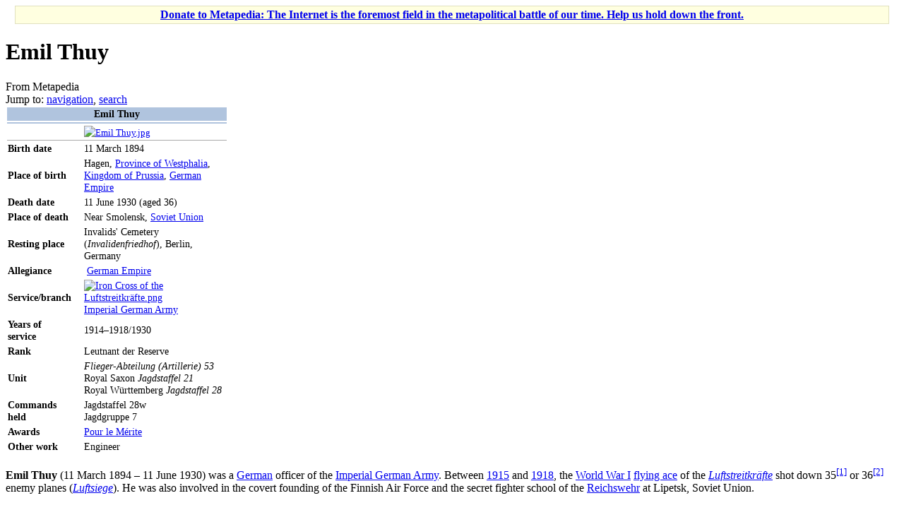

--- FILE ---
content_type: text/html; charset=UTF-8
request_url: https://en.metapedia.org/wiki/Emil_Thuy
body_size: 11065
content:
<!DOCTYPE html>
<html class="client-nojs" lang="en" dir="ltr">
<head>
<meta charset="UTF-8"/>
<title>Emil Thuy - Metapedia</title>
<script>document.documentElement.className = document.documentElement.className.replace( /(^|\s)client-nojs(\s|$)/, "$1client-js$2" );</script>
<script>(window.RLQ=window.RLQ||[]).push(function(){mw.config.set({"wgCanonicalNamespace":"","wgCanonicalSpecialPageName":false,"wgNamespaceNumber":0,"wgPageName":"Emil_Thuy","wgTitle":"Emil Thuy","wgCurRevisionId":534253,"wgRevisionId":534253,"wgArticleId":121389,"wgIsArticle":true,"wgIsRedirect":false,"wgAction":"view","wgUserName":null,"wgUserGroups":["*"],"wgCategories":["1894 births","1930 deaths","Germans","People from the Province of Westphalia","Aviators","German military officers","German nationalists","German military personnel of World War I","German World War I flying aces","Finland","Reichswehr personnel","Recipients of the Iron Cross","Recipients of the Military Merit Order (Württemberg)","Recipients of the House Order of Hohenzollern","Recipients of the Pour le Mérite (military class)"],"wgBreakFrames":false,"wgPageContentLanguage":"en","wgPageContentModel":"wikitext","wgSeparatorTransformTable":["",""],"wgDigitTransformTable":["",""],"wgDefaultDateFormat":"dmy","wgMonthNames":["","January","February","March","April","May","June","July","August","September","October","November","December"],"wgMonthNamesShort":["","Jan","Feb","Mar","Apr","May","Jun","Jul","Aug","Sep","Oct","Nov","Dec"],"wgRelevantPageName":"Emil_Thuy","wgRelevantArticleId":121389,"wgRequestId":"9d31fa85a48aa2c746a680e4","wgIsProbablyEditable":false,"wgRelevantPageIsProbablyEditable":false,"wgRestrictionEdit":[],"wgRestrictionMove":[],"wgPreferredVariant":"en","wgMFExpandAllSectionsUserOption":true,"wgMFEnableFontChanger":true,"wgMFDisplayWikibaseDescriptions":{"search":false,"nearby":false,"watchlist":false,"tagline":false}});mw.loader.state({"site.styles":"ready","noscript":"ready","user.styles":"ready","user":"ready","user.options":"ready","user.tokens":"loading","ext.cite.styles":"ready","mediawiki.page.gallery.styles":"ready","mediawiki.legacy.shared":"ready","mediawiki.legacy.commonPrint":"ready","mediawiki.sectionAnchor":"ready","mediawiki.skinning.interface":"ready","skins.vector.styles":"ready"});mw.loader.implement("user.tokens@16wzs2e",function($,jQuery,require,module){/*@nomin*/mw.user.tokens.set({"editToken":"+\\","patrolToken":"+\\","watchToken":"+\\","csrfToken":"+\\"});
});mw.loader.load(["ext.cite.a11y","site","mediawiki.page.startup","mediawiki.user","mediawiki.hidpi","mediawiki.page.ready","mediawiki.toc","mediawiki.searchSuggest","skins.vector.js"]);});</script>
<link rel="stylesheet" href="/m/load.php?debug=false&amp;lang=en&amp;modules=ext.cite.styles%7Cmediawiki.legacy.commonPrint%2Cshared%7Cmediawiki.page.gallery.styles%7Cmediawiki.sectionAnchor%7Cmediawiki.skinning.interface%7Cskins.vector.styles&amp;only=styles&amp;skin=vector"/>
<script async="" src="/m/load.php?debug=false&amp;lang=en&amp;modules=startup&amp;only=scripts&amp;skin=vector"></script>
<meta name="ResourceLoaderDynamicStyles" content=""/>
<link rel="stylesheet" href="/m/load.php?debug=false&amp;lang=en&amp;modules=site.styles&amp;only=styles&amp;skin=vector"/>
<meta name="generator" content="MediaWiki 1.31.1"/>
<link rel="shortcut icon" href="/favicon.ico"/>
<link rel="search" type="application/opensearchdescription+xml" href="/m/opensearch_desc.php" title="Metapedia (en)"/>
<link rel="EditURI" type="application/rsd+xml" href="http://en.metapedia.org/m/api.php?action=rsd"/>
<link rel="alternate" type="application/atom+xml" title="Metapedia Atom feed" href="/m/index.php?title=Special:RecentChanges&amp;feed=atom"/>
<!--[if lt IE 9]><script src="/m/load.php?debug=false&amp;lang=en&amp;modules=html5shiv&amp;only=scripts&amp;skin=vector&amp;sync=1"></script><![endif]-->
</head>
<body class="mediawiki ltr sitedir-ltr mw-hide-empty-elt ns-0 ns-subject page-Emil_Thuy rootpage-Emil_Thuy skin-vector action-view">		<div id="mw-page-base" class="noprint"></div>
		<div id="mw-head-base" class="noprint"></div>
		<div id="content" class="mw-body" role="main">
			<a id="top"></a>
			<div id="siteNotice" class="mw-body-content"><div id="localNotice" lang="en" dir="ltr"><div class="mw-parser-output"><table id="fundraising" class="plainlinks" style="margin-top:5px; text-align: center; background-color: #ffffe0; border: solid 1px #e0e0c0" width="98%" align="center">
<tr>
<td><b><a href="/wiki/Metapedia:Fundraiser" title="Metapedia:Fundraiser">Donate to Metapedia: The Internet is the foremost field in the metapolitical battle of our time. Help us hold down the front.</a></b>
</td></tr></table>
</div></div></div><div class="mw-indicators mw-body-content">
</div>
<h1 id="firstHeading" class="firstHeading" lang="en">Emil Thuy</h1>			<div id="bodyContent" class="mw-body-content">
				<div id="siteSub" class="noprint">From Metapedia</div>				<div id="contentSub"></div>
								<div id="jump-to-nav" class="mw-jump">
					Jump to:					<a href="#mw-head">navigation</a>, 					<a href="#p-search">search</a>
				</div>
				<div id="mw-content-text" lang="en" dir="ltr" class="mw-content-ltr"><div class="mw-parser-output"><table class="infobox vcard" style="width: 315px; border-spacing: 2px; text-align: left; font-size: 90%;">

<tbody><tr>
<th class="fn" colspan="2" style="background-color: #B0C4DE; text-align: center; vertical-align: middle;">Emil Thuy
</th></tr>
<tr>
<td colspan="2" style="background-color: #B0C4DE; text-align: center; vertical-align: middle;">
</td></tr>
<tr>
<td colspan="2" style="text-align: center; font-size: 90%; border-bottom: 1px solid #aaa; line-height: 1.5em;"><a href="/wiki/File:Emil_Thuy.jpg" class="image"><img alt="Emil Thuy.jpg" src="/m/images/9/94/Emil_Thuy.jpg" width="330" height="538" /></a><br />
</td></tr>




<tr>
<th style="padding-right: 1em;">Birth date
</th>
<td><span class="mw-formatted-date" title="1894-03-11">11 March 1894</span><span style="display:none">&#160;(<span class="dtstart bday">1894-03-11</span>)</span>
</td></tr>
<tr>
<th style="padding-right: 1em;">Place&#160;of birth
</th>
<td>Hagen, <a href="/wiki/Province_of_Westphalia" class="mw-redirect" title="Province of Westphalia">Province of Westphalia</a>, <a href="/wiki/Kingdom_of_Prussia" title="Kingdom of Prussia">Kingdom of Prussia</a>, <a href="/wiki/German_Empire" title="German Empire">German Empire</a>
</td></tr>
<tr>
<th style="padding-right: 1em;">Death date
</th>
<td><span class="mw-formatted-date" title="1930-06-11">11 June 1930</span><span style="display:none">&#160;(<span class="dtend">1930-06-12</span>)</span> (aged&#160;36)
</td></tr>
<tr>
<th style="padding-right: 1em;">Place&#160;of death
</th>
<td>Near Smolensk, <a href="/wiki/Soviet_Union" title="Soviet Union">Soviet Union</a>
</td></tr>
<tr>
<th style="padding-right: 1em;">Resting&#160;place
</th>
<td><span class="label">Invalids' Cemetery (<i>Invalidenfriedhof</i>), Berlin, Germany</span>
</td></tr>
<tr>
<th style="padding-right: 1em;">Allegiance
</th>
<td><span class="flagicon"><img alt="" src="/m/images/thumb/e/ec/Flag_of_the_German_Empire.svg/22px-Flag_of_the_German_Empire.svg.png" width="22" height="15" class="thumbborder" />&#160;</span><a href="/wiki/German_Empire" title="German Empire">German Empire</a>
</td></tr>
<tr>
<th style="padding-right: 1em;">Service/branch
</th>
<td><a href="/wiki/File:Iron_Cross_of_the_Luftstreitkr%C3%A4fte.png" class="image"><img alt="Iron Cross of the Luftstreitkräfte.png" src="/m/images/9/9f/Iron_Cross_of_the_Luftstreitkr%C3%A4fte.png" width="23" height="23" /></a> <a href="/wiki/Imperial_German_Army" class="mw-redirect" title="Imperial German Army">Imperial German Army</a>
</td></tr>
<tr>
<th style="padding-right: 1em;">Years&#160;of service
</th>
<td>1914–1918/1930
</td></tr>
<tr>
<th style="padding-right: 1em;">Rank
</th>
<td>Leutnant der Reserve
</td></tr>


<tr>
<th style="padding-right: 1em;">Unit
</th>
<td><i>Flieger-Abteilung (Artillerie) 53</i><br /> Royal Saxon <i>Jagdstaffel 21</i><br /> Royal Württemberg <i>Jagdstaffel 28</i>
</td></tr>
<tr>
<th style="padding-right: 1em;">Commands held
</th>
<td>Jagdstaffel 28w<br />Jagdgruppe 7
</td></tr>


<tr>
<th style="padding-right: 1em;">Awards
</th>
<td><a href="/wiki/Pour_le_M%C3%A9rite" title="Pour le Mérite">Pour le Mérite</a>
</td></tr>


<tr>
<th style="padding-right: 1em;">Other&#160;work
</th>
<td>Engineer
</td></tr></tbody></table>
<p><b>Emil Thuy</b> (11 March 1894 – 11 June 1930) was a <a href="/wiki/Germans" title="Germans">German</a> officer of the <a href="/wiki/Imperial_German_Army" class="mw-redirect" title="Imperial German Army">Imperial German Army</a>. Between <a href="/wiki/1915" title="1915">1915</a> and <a href="/wiki/1918" title="1918">1918</a>, the <a href="/wiki/World_War_I" title="World War I">World War I</a> <a href="/wiki/Flying_ace" title="Flying ace">flying ace</a> of the <i><a href="/wiki/Luftstreitkr%C3%A4fte" class="mw-redirect" title="Luftstreitkräfte">Luftstreitkräfte</a></i> shot down 35<sup id="cite_ref-1" class="reference"><a href="#cite_note-1">&#91;1&#93;</a></sup> or 36<sup id="cite_ref-2" class="reference"><a href="#cite_note-2">&#91;2&#93;</a></sup> enemy planes (<a rel="nofollow" class="external text" href="https://de.metapedia.org/wiki/Feindflug_(Luftwaffe)#Luftsieg"><i>Luftsiege</i></a>). He was also involved in the covert founding of the Finnish Air Force and the secret fighter school of the <a href="/wiki/Reichswehr" title="Reichswehr">Reichswehr</a> at Lipetsk, Soviet Union.
</p>
<div id="toc" class="toc"><div class="toctitle" lang="en" dir="ltr"><h2>Contents</h2></div>
<ul>
<li class="toclevel-1 tocsection-1"><a href="#Life"><span class="tocnumber">1</span> <span class="toctext">Life</span></a></li>
<li class="toclevel-1 tocsection-2"><a href="#Awards.2C_decorations_and_honours"><span class="tocnumber">2</span> <span class="toctext">Awards, decorations and honours</span></a>
<ul>
<li class="toclevel-2 tocsection-3"><a href="#Awards_and_decorations"><span class="tocnumber">2.1</span> <span class="toctext">Awards and decorations</span></a></li>
<li class="toclevel-2 tocsection-4"><a href="#Honours_.28excerpt.29"><span class="tocnumber">2.2</span> <span class="toctext">Honours (excerpt)</span></a>
<ul>
<li class="toclevel-3 tocsection-5"><a href="#Lufthansa"><span class="tocnumber">2.2.1</span> <span class="toctext">Lufthansa</span></a></li>
</ul>
</li>
</ul>
</li>
<li class="toclevel-1 tocsection-6"><a href="#Gallery"><span class="tocnumber">3</span> <span class="toctext">Gallery</span></a></li>
<li class="toclevel-1 tocsection-7"><a href="#References"><span class="tocnumber">4</span> <span class="toctext">References</span></a></li>
</ul>
</div>

<h2><span class="mw-headline" id="Life">Life</span></h2>
<div class="thumb tright"><div class="thumbinner" style="width:337px;"><a href="/wiki/File:A_truck_hauls_German_2nd_Lieutenant_Emil_Thuy%E2%80%99s_dismantled_Albatros_D.V_along_a_country_road_as_Royal_Saxon_Jagdstaffel_21_moves_to_a_new_airfield_in_July_1917.jpg" class="image"><img alt="" src="/m/images/7/7f/A_truck_hauls_German_2nd_Lieutenant_Emil_Thuy%E2%80%99s_dismantled_Albatros_D.V_along_a_country_road_as_Royal_Saxon_Jagdstaffel_21_moves_to_a_new_airfield_in_July_1917.jpg" width="335" height="223" class="thumbimage" /></a>  <div class="thumbcaption"><div class="magnify"><a href="/wiki/File:A_truck_hauls_German_2nd_Lieutenant_Emil_Thuy%E2%80%99s_dismantled_Albatros_D.V_along_a_country_road_as_Royal_Saxon_Jagdstaffel_21_moves_to_a_new_airfield_in_July_1917.jpg" class="internal" title="Enlarge"></a></div>A truck hauls Thuy’s dismantled <a href="/wiki/Albatros_D.V" title="Albatros D.V">Albatros D.V</a> along a country road as Royal Saxon Jagdstaffel 21 moves to a new airfield in July 1917.</div></div></div>
<dl><dd><i>Emil Thuy was born in Hagen [other sources state in Barmen near Wuppertal], Germany, the son of a factory owner [tool factory; his mother owned a drugstore]. He was interested in airplanes even as a child, building models and testing a glider. <a href="/wiki/Abitur" class="mw-redirect" title="Abitur">After graduation from secondary school</a>, he worked for a while in a colliery in Lebanon, Germany. He then enrolled in 1913 in the Faculty of Mining at the Technical University of Clausthal; he was interested in metallurgical engineering. In August 1914, Thuy volunteered to serve as a pioneer, which was the German equivalent of a combat engineer. After only six weeks basic training, he was rushed into combat. In November 1914, he was so severely wounded as to be considered unfit for further military service. Nevertheless, when he recuperated, he volunteered for the Luftstreitkräfte. He underwent aviation training in Berlin. He then reported for duty with FFA 53, which was a reconnaissance unit that spotted and directed artillery fire from the air. He reported in on 10 July 1915 as a Vizefeldwebel or non-commissioned pilot. He would remain with FFA 53 until 1 November 1916. Despite flying a two seater plane poorly suited for combat, he scored his first victory on 8 September 1915. On 1 November 1916, he entered fighter pilot training, graduating only 18 days later. He was then assigned to Jagdstaffel 21, then equipped with Albatros fighters. He was commissioned a leutnant (lieutenant) in the reserves on 27 March 1917 after three weeks training. On 16 April 1917, after joining Saxon Jagdstaffel 21 [under <a rel="nofollow" class="external text" href="https://de.metapedia.org/wiki/Schleich,_Eduard_Ritter_von">Eduard-Maria Joseph Schleich</a> ], he scored his second victory. He began to tally triumphs on a regular basis [leading young pilots as Kettenführer, among them <a rel="nofollow" class="external text" href="https://de.metapedia.org/wiki/Thom,_Karl_(1893)">Karl Thom</a> ]. By the time he left Jasta 21 on 29 September 1917, his list read 14, with number 14 being shot down on 22 September. He then transferred to command Jasta 28 (<a href="/wiki/W%C3%BCrttemberg" title="Württemberg">Württemberg</a>), which had lost two commanders killed in action in the previous month. On 24 September, he scored his first victory with his new squadron. He continued to accumulate wins on a steady basis, by ones and twos. He was injured in a crash on 2 February 1918. On the 20th, he was discharged from hospital and returned to duty. On 30 June 1918, he was awarded the Blue Max (Pour le Merite). At about this time, he changed aircraft from the Pfalz D.III he had been flying, to a Fokker D.VII. In July, Jagdgruppe 7 was founded, incorporating his Jasta and three others [among them Jasta 57 with <a rel="nofollow" class="external text" href="https://de.metapedia.org/wiki/Viebig,_Hans">Hans Viebig</a> ]. Thuy commanded both JG 7 and Jasta 28 simultaneously. He ended his victory string by shooting a double on 14 October 1918.</i></dd></dl>
<dl><dd><i>Thuy resumed his studies and upon graduation, joined his father in the family's factory in Hagen. He wrote treatises on aviation on the side. As a result, he received an offer from Siemens-Schuckert to be a "technical consultant" for the Finnish Air Force. Thuy was a member of a paramilitary veterans organization known as the <a href="/wiki/Stahlhelmbund" class="mw-redirect" title="Stahlhelmbund">Stahlhelmbund</a>, which was the armed wing of the German National People's Party. He was active in the resistance to the French and Belgian occupation of the Ruhr (<a rel="nofollow" class="external text" href="https://de.metapedia.org/wiki/Ruhrbesetzung"></a></i><a rel="nofollow" class="external text" href="https://de.metapedia.org/wiki/Ruhrbesetzung">Ruhrkampf<i></i></a><i>). He then went to <a href="/wiki/Finland" title="Finland">Finland</a> in early 1923 as an Oberleutnant or senior lieutenant. He was the head of the aerial gunnery department of the Finnish Air Force Flying School, departing finally about 16 August 1924. The <a href="/wiki/Treaty_of_Versailles" title="Treaty of Versailles">Treaty of Versailles</a> banned Germany from having an air force. To get around this, <a href="/wiki/Lipetsk_fighter-pilot_school" class="mw-redirect" title="Lipetsk fighter-pilot school">a secret training base was established in the Soviet Union</a>, at Lipetsk, in 1924. Thuy was offered the opportunity to serve there [on behalf of the Reichswehr Ministry, but it is not known, if he officially belonged to the <a href="/wiki/Reichswehr" title="Reichswehr">Reichswehr</a>] and accepted. On 11 June 1930, while flying from <a href="/wiki/Moscow" title="Moscow">Moscow</a> to <a href="/wiki/Berlin" title="Berlin">Berlin</a> as part of this mission, Thuy crashed fatally in the vicinity of Smolensk. He was testing a secret Albatros L 76 reconnaissance airplane at the time.</i><sup id="cite_ref-3" class="reference"><a href="#cite_note-3">&#91;3&#93;</a></sup></dd></dl>
<h2><span id="Awards,_decorations_and_honours"></span><span class="mw-headline" id="Awards.2C_decorations_and_honours">Awards, decorations and honours</span></h2>
<h3><span class="mw-headline" id="Awards_and_decorations">Awards and decorations</span></h3>
<ul><li><a href="/wiki/Iron_Cross" title="Iron Cross">Iron Cross</a> (1914), 2nd and 1st Class</li>
<li>Prussian military pilot badge (<a rel="nofollow" class="external text" href="https://de.metapedia.org/wiki/Milit%C3%A4r-Flugzeugf%C3%BChrer-Abzeichen_(Preu%C3%9Fen)"><i>Preußisches Militär-Flugzeugführer-Abzeichen</i></a>)</li>
<li><a href="/wiki/Honour_Goblet_for_the_Victor_in_Aerial_Combat" title="Honour Goblet for the Victor in Aerial Combat">Honour Goblet for the Victor in Aerial Combat</a> in  December 1915</li>
<li>Military Merit Order (Württemberg), Knight's Cross (WMV3/WM3)</li>
<li>Prussia's Knight's Cross with Swords of the <a href="/m/index.php?title=House_Order_of_Hohenzollern&amp;action=edit&amp;redlink=1" class="new" title="House Order of Hohenzollern (page does not exist)">House Order of Hohenzollern</a> (HOH3⚔)</li>
<li>Prussian <a href="/wiki/Pour_le_Merite" class="mw-redirect" title="Pour le Merite">Pour le Merite</a> on 30 June 1918</li>
<li><a href="/wiki/Wound_Badge_(1918)" class="mw-redirect" title="Wound Badge (1918)">Wound Badge (1918)</a> in Black</li>
<li>Aviator Commemorative Badge (<a rel="nofollow" class="external text" href="https://de.metapedia.org/wiki/Flieger-Erinnerungsabzeichen_(1914)"><i>Flieger-Erinnerungsabzeichen</i></a>)</li></ul>
<h3><span id="Honours_(excerpt)"></span><span class="mw-headline" id="Honours_.28excerpt.29">Honours (excerpt)</span></h3>
<ul><li>1934: The <i>Emil-Thuy-Straße</i>, the former Schützenstraße (where his family home was), a street in Hagen (Westphalia), was named in honour of Emil Thuy</li>
<li>21 April 1936: The <i>Thuyring</i>, the former <i>Sachsenring</i>, a street in the aviator district (<a rel="nofollow" class="external text" href="https://de.metapedia.org/wiki/Tag_der_Luftwaffe#Fliegerviertel_in_Tempelhof"><i>Fliegerviertel</i></a>) of Berlin-Tempelhof, was named in honour of Emil Thuy</li>
<li>10 November 1941: Renaming of Comradeship 1 of the former fraternity <i>Turnerschaft Germania</i> (<i>Turnerschaft Rheno-Germania</i>) to Comradeship "Emil Thuy"<sup id="cite_ref-4" class="reference"><a href="#cite_note-4">&#91;4&#93;</a></sup></li></ul>
<h4><span class="mw-headline" id="Lufthansa"><a href="/wiki/Lufthansa" class="mw-redirect" title="Lufthansa">Lufthansa</a></span></h4>
<p>Three known passenger and transport planes of the Deutsche Luft Hansa (DLH) were named in honour of Emil Thuy: 
</p>
<ul><li>D-ABAN	(first D-3382) Junkers	Ju 52/3mge	(WNr. 4044) since 1934, sold to Eurasia China, renamed <i>Marshall <a href="/wiki/Chiang_Kai-shek" title="Chiang Kai-shek">Chiang Kai-shek</a></i> on 1 September 1934</li>
<li>D-AKYS	Junkers	Ju 52/3m	(WNr.5098) from 1935 to 1939, sold to Spain and named "Ebro"</li>
<li>D-ADBW	Junkers	Ju 52/3mte	(WNr. 6650), in service since 27 October 1939, later used in <a href="/wiki/WWII" class="mw-redirect" title="WWII">WWII</a> by the Luftwaffe, chartered since 1942 (<i>Luftfeldpoststaffel</i>), sold to the Luftwaffe in 1944, shot down as a plane of the 5. Staffel/Transportgeschwader 2 (TG2) over Rivia, <a href="/wiki/Italy" title="Italy">Italy</a> on 30 January 1944</li></ul>
<h2><span class="mw-headline" id="Gallery">Gallery</span></h2>
<ul class="gallery mw-gallery-traditional" style="max-width: 1172px;_width: 1172px;">
		<li class="gallerybox" style="width: 285px"><div style="width: 285px">
			<div class="thumb" style="width: 280px;"><div style="margin:26px auto;"><a href="/wiki/File:Emil_Thuy_III.jpeg" class="image"><img alt="Emil Thuy III.jpeg" src="/m/images/f/f5/Emil_Thuy_III.jpeg" width="250" height="228" /></a></div></div>
			<div class="gallerytext">
			</div>
		</div></li>
		<li class="gallerybox" style="width: 285px"><div style="width: 285px">
			<div class="thumb" style="width: 280px;"><div style="margin:15px auto;"><a href="/wiki/File:Emil_Thuy_from_the_Feldflieger-Abteilung_53_with_Ehrenbecher_f%C3%BCr_den_Sieger_im_Luftkampf.jpg" class="image"><img alt="Emil Thuy from the Feldflieger-Abteilung 53 with Ehrenbecher für den Sieger im Luftkampf.jpg" src="/m/images/d/da/Emil_Thuy_from_the_Feldflieger-Abteilung_53_with_Ehrenbecher_f%C3%BCr_den_Sieger_im_Luftkampf.jpg" width="168" height="250" /></a></div></div>
			<div class="gallerytext">
			</div>
		</div></li>
		<li class="gallerybox" style="width: 285px"><div style="width: 285px">
			<div class="thumb" style="width: 280px;"><div style="margin:15px auto;"><a href="/wiki/File:Emil_Thuy_V.jpg" class="image"><img alt="Emil Thuy V.jpg" src="/m/images/a/a8/Emil_Thuy_V.jpg" width="161" height="250" /></a></div></div>
			<div class="gallerytext">
			</div>
		</div></li>
		<li class="gallerybox" style="width: 285px"><div style="width: 285px">
			<div class="thumb" style="width: 280px;"><div style="margin:59.5px auto;"><a href="/wiki/File:Pfalz_D.III,_Jasta_21,_Leutnant_Emil_Thuy_over_the_Vosges.jpg" class="image"><img alt="Pfalz D.III, Jasta 21, Leutnant Emil Thuy over the Vosges.jpg" src="/m/images/a/a1/Pfalz_D.III%2C_Jasta_21%2C_Leutnant_Emil_Thuy_over_the_Vosges.jpg" width="250" height="161" /></a></div></div>
			<div class="gallerytext">
			</div>
		</div></li>
		<li class="gallerybox" style="width: 285px"><div style="width: 285px">
			<div class="thumb" style="width: 280px;"><div style="margin:51px auto;"><a href="/wiki/File:Emil_Thuy_I.jpg" class="image"><img alt="Emil Thuy I.jpg" src="/m/images/3/32/Emil_Thuy_I.jpg" width="250" height="178" /></a></div></div>
			<div class="gallerytext">
			</div>
		</div></li>
		<li class="gallerybox" style="width: 285px"><div style="width: 285px">
			<div class="thumb" style="width: 280px;"><div style="margin:15px auto;"><a href="/wiki/File:Emil_Thuy_II.jpg" class="image"><img alt="Emil Thuy II.jpg" src="/m/images/d/d3/Emil_Thuy_II.jpg" width="164" height="250" /></a></div></div>
			<div class="gallerytext">
			</div>
		</div></li>
		<li class="gallerybox" style="width: 285px"><div style="width: 285px">
			<div class="thumb" style="width: 280px;"><div style="margin:48.5px auto;"><a href="/wiki/File:Emil_Thuy_VI.jpg" class="image"><img alt="Emil Thuy VI.jpg" src="/m/images/0/0a/Emil_Thuy_VI.jpg" width="250" height="183" /></a></div></div>
			<div class="gallerytext">
			</div>
		</div></li>
		<li class="gallerybox" style="width: 285px"><div style="width: 285px">
			<div class="thumb" style="width: 280px;"><div style="margin:15px auto;"><a href="/wiki/File:Emil_Thuy,_Grab,_Invaliden-Friedhof_Berlin.jpg" class="image"><img alt="Emil Thuy, Grab, Invaliden-Friedhof Berlin.jpg" src="/m/images/e/e5/Emil_Thuy%2C_Grab%2C_Invaliden-Friedhof_Berlin.jpg" width="188" height="250" /></a></div></div>
			<div class="gallerytext">
			</div>
		</div></li>
</ul>
<h2><span class="mw-headline" id="References">References</span></h2>
<div class="references-small">
<div class="mw-references-wrap"><ol class="references">
<li id="cite_note-1"><span class="mw-cite-backlink"><a href="#cite_ref-1">↑</a></span> <span class="reference-text"><a rel="nofollow" class="external text" href="https://web.archive.org/web/20230323051753/https://www.theaerodrome.com/aces/germany/thuy.php">Victories of Emil Thuy</a></span>
</li>
<li id="cite_note-2"><span class="mw-cite-backlink"><a href="#cite_ref-2">↑</a></span> <span class="reference-text"><a rel="nofollow" class="external text" href="https://web.archive.org/web/20100603112254/http://www.flieger-album.de/geschichte/portraits/portraitemilthuy.php">Emil Thuy</a></span>
</li>
<li id="cite_note-3"><span class="mw-cite-backlink"><a href="#cite_ref-3">↑</a></span> <span class="reference-text"><a rel="nofollow" class="external text" href="https://military-history.fandom.com/wiki/Emil_Thuy">Emil Thuy</a>, military-history.fandom.com</span>
</li>
<li id="cite_note-4"><span class="mw-cite-backlink"><a href="#cite_ref-4">↑</a></span> <span class="reference-text"><a rel="nofollow" class="external text" href="http://www.rhenogermania.de/homepage/index.php/wir-ueber-uns/2014-09-08-10-44-19">Turnerschaft Rheno-Germania</a> (<a rel="nofollow" class="external text" href="https://archive.ph/yCXzY">Archive</a>)</span>
</li>
</ol></div>
</div>

<!-- 
NewPP limit report
Cached time: 20260125144741
Cache expiry: 86400
Dynamic content: false
CPU time usage: 0.104 seconds
Real time usage: 0.132 seconds
Preprocessor visited node count: 732/1000000
Preprocessor generated node count: 4829/1000000
Post‐expand include size: 8490/2097152 bytes
Template argument size: 3176/2097152 bytes
Highest expansion depth: 22/40
Expensive parser function count: 0/100
Unstrip recursion depth: 0/20
Unstrip post‐expand size: 5131/5000000 bytes
-->
<!--
Transclusion expansion time report (%,ms,calls,template)
100.00%   78.373      1 -total
 49.66%   38.918      1 Template:Infobox_military_person
 18.16%   14.233      2 Template:Date-mf
 17.49%   13.706      1 Template:Birth-date
 14.92%   11.690      1 Template:Death-date_and_age
 11.60%    9.088      6 Template:Four_digit
  7.26%    5.691      1 Template:End-date
  6.59%    5.166      1 Template:Flag
  4.83%    3.788      1 Template:Age
  4.77%    3.742      1 Template:Country_data_German_Empire
-->
</div>
<!-- Saved in parser cache with key metapedia_en:pcache:idhash:121389-0!dateformat=default and timestamp 20260125144741 and revision id 534253
 -->
</div>					<div class="printfooter">
						Retrieved from "<a dir="ltr" href="http://en.metapedia.org/m/index.php?title=Emil_Thuy&amp;oldid=534253">http://en.metapedia.org/m/index.php?title=Emil_Thuy&amp;oldid=534253</a>"					</div>
				<div id="catlinks" class="catlinks" data-mw="interface"><div id="mw-normal-catlinks" class="mw-normal-catlinks"><a href="/wiki/Special:Categories" title="Special:Categories">Categories</a>: <ul><li><a href="/wiki/Category:1894_births" title="Category:1894 births">1894 births</a></li><li><a href="/wiki/Category:1930_deaths" title="Category:1930 deaths">1930 deaths</a></li><li><a href="/wiki/Category:Germans" title="Category:Germans">Germans</a></li><li><a href="/wiki/Category:People_from_the_Province_of_Westphalia" title="Category:People from the Province of Westphalia">People from the Province of Westphalia</a></li><li><a href="/wiki/Category:Aviators" title="Category:Aviators">Aviators</a></li><li><a href="/wiki/Category:German_military_officers" title="Category:German military officers">German military officers</a></li><li><a href="/wiki/Category:German_nationalists" title="Category:German nationalists">German nationalists</a></li><li><a href="/wiki/Category:German_military_personnel_of_World_War_I" title="Category:German military personnel of World War I">German military personnel of World War I</a></li><li><a href="/wiki/Category:German_World_War_I_flying_aces" title="Category:German World War I flying aces">German World War I flying aces</a></li><li><a href="/wiki/Category:Finland" title="Category:Finland">Finland</a></li><li><a href="/wiki/Category:Reichswehr_personnel" title="Category:Reichswehr personnel">Reichswehr personnel</a></li><li><a href="/wiki/Category:Recipients_of_the_Iron_Cross" title="Category:Recipients of the Iron Cross">Recipients of the Iron Cross</a></li><li><a href="/wiki/Category:Recipients_of_the_Military_Merit_Order_(W%C3%BCrttemberg)" title="Category:Recipients of the Military Merit Order (Württemberg)">Recipients of the Military Merit Order (Württemberg)</a></li><li><a href="/wiki/Category:Recipients_of_the_House_Order_of_Hohenzollern" title="Category:Recipients of the House Order of Hohenzollern">Recipients of the House Order of Hohenzollern</a></li><li><a href="/wiki/Category:Recipients_of_the_Pour_le_M%C3%A9rite_(military_class)" title="Category:Recipients of the Pour le Mérite (military class)">Recipients of the Pour le Mérite (military class)</a></li></ul></div></div>				<div class="visualClear"></div>
							</div>
		</div>
		<div id="mw-navigation">
			<h2>Navigation menu</h2>
			<div id="mw-head">
									<div id="p-personal" role="navigation" class="" aria-labelledby="p-personal-label">
						<h3 id="p-personal-label">Personal tools</h3>
						<ul>
							<li id="pt-login"><a href="/m/index.php?title=Special:UserLogin&amp;returnto=Emil+Thuy" title="You are encouraged to log in; however, it is not mandatory [o]" accesskey="o">Log in</a></li>						</ul>
					</div>
									<div id="left-navigation">
										<div id="p-namespaces" role="navigation" class="vectorTabs" aria-labelledby="p-namespaces-label">
						<h3 id="p-namespaces-label">Namespaces</h3>
						<ul>
							<li id="ca-nstab-main" class="selected"><span><a href="/wiki/Emil_Thuy" title="View the content page [c]" accesskey="c">Page</a></span></li><li id="ca-talk" class="new"><span><a href="/m/index.php?title=Talk:Emil_Thuy&amp;action=edit&amp;redlink=1" rel="discussion" title="Discussion about the content page (page does not exist) [t]" accesskey="t">Discussion</a></span></li>						</ul>
					</div>
										<div id="p-variants" role="navigation" class="vectorMenu emptyPortlet" aria-labelledby="p-variants-label">
												<input type="checkbox" class="vectorMenuCheckbox" aria-labelledby="p-variants-label" />
						<h3 id="p-variants-label">
							<span>Variants</span>
						</h3>
						<div class="menu">
							<ul>
															</ul>
						</div>
					</div>
									</div>
				<div id="right-navigation">
										<div id="p-views" role="navigation" class="vectorTabs" aria-labelledby="p-views-label">
						<h3 id="p-views-label">Views</h3>
						<ul>
							<li id="ca-view" class="collapsible selected"><span><a href="/wiki/Emil_Thuy">Read</a></span></li><li id="ca-viewsource" class="collapsible"><span><a href="/m/index.php?title=Emil_Thuy&amp;action=edit" title="This page is protected.&#10;You can view its source [e]" accesskey="e">View source</a></span></li><li id="ca-history" class="collapsible"><span><a href="/m/index.php?title=Emil_Thuy&amp;action=history" title="Past revisions of this page [h]" accesskey="h">View history</a></span></li>						</ul>
					</div>
										<div id="p-cactions" role="navigation" class="vectorMenu emptyPortlet" aria-labelledby="p-cactions-label">
						<input type="checkbox" class="vectorMenuCheckbox" aria-labelledby="p-cactions-label" />
						<h3 id="p-cactions-label"><span>More</span></h3>
						<div class="menu">
							<ul>
															</ul>
						</div>
					</div>
										<div id="p-search" role="search">
						<h3>
							<label for="searchInput">Search</label>
						</h3>
						<form action="/m/index.php" id="searchform">
							<div id="simpleSearch">
								<input type="search" name="search" placeholder="Search Metapedia" title="Search Metapedia [f]" accesskey="f" id="searchInput"/><input type="hidden" value="Special:Search" name="title"/><input type="submit" name="fulltext" value="Search" title="Search the pages for this text" id="mw-searchButton" class="searchButton mw-fallbackSearchButton"/><input type="submit" name="go" value="Go" title="Go to a page with this exact name if it exists" id="searchButton" class="searchButton"/>							</div>
						</form>
					</div>
									</div>
			</div>
			<div id="mw-panel">
				<div id="p-logo" role="banner"><a class="mw-wiki-logo" href="/wiki/Main_Page"  title="Visit the main page"></a></div>
						<div class="portal" role="navigation" id="p-navigation" aria-labelledby="p-navigation-label">
			<h3 id="p-navigation-label">Navigation</h3>
			<div class="body">
								<ul>
					<li id="n-mainpage-description"><a href="/wiki/Main_Page" title="Visit the main page [z]" accesskey="z">Main page</a></li><li id="n-portal"><a href="/wiki/Metapedia:Community_portal" title="About the project, what you can do, where to find things">Community portal</a></li><li id="n-recentchanges"><a href="/wiki/Special:RecentChanges" title="A list of recent changes in the wiki [r]" accesskey="r">Recent changes</a></li><li id="n-randompage"><a href="/wiki/Special:Random" title="Load a random page [x]" accesskey="x">Random page</a></li><li id="n-help"><a href="https://www.mediawiki.org/wiki/Special:MyLanguage/Help:Contents" title="The place to find out">Help</a></li><li id="n-Donate"><a href="/wiki/Metapedia:Fundraiser">Donate</a></li>				</ul>
							</div>
		</div>
			<div class="portal" role="navigation" id="p-tb" aria-labelledby="p-tb-label">
			<h3 id="p-tb-label">Tools</h3>
			<div class="body">
								<ul>
					<li id="t-whatlinkshere"><a href="/wiki/Special:WhatLinksHere/Emil_Thuy" title="A list of all wiki pages that link here [j]" accesskey="j">What links here</a></li><li id="t-recentchangeslinked"><a href="/wiki/Special:RecentChangesLinked/Emil_Thuy" rel="nofollow" title="Recent changes in pages linked from this page [k]" accesskey="k">Related changes</a></li><li id="t-specialpages"><a href="/wiki/Special:SpecialPages" title="A list of all special pages [q]" accesskey="q">Special pages</a></li><li id="t-print"><a href="/m/index.php?title=Emil_Thuy&amp;printable=yes" rel="alternate" title="Printable version of this page [p]" accesskey="p">Printable version</a></li><li id="t-permalink"><a href="/m/index.php?title=Emil_Thuy&amp;oldid=534253" title="Permanent link to this revision of the page">Permanent link</a></li><li id="t-info"><a href="/m/index.php?title=Emil_Thuy&amp;action=info" title="More information about this page">Page information</a></li>				</ul>
							</div>
		</div>
				</div>
		</div>
				<div id="footer" role="contentinfo">
						<ul id="footer-info">
								<li id="footer-info-lastmod"> This page was last edited on 2 August 2025, at 20:43.</li>
							</ul>
						<ul id="footer-places">
								<li id="footer-places-privacy"><a href="/wiki/Metapedia:Privacy_policy" title="Metapedia:Privacy policy">Privacy policy</a></li>
								<li id="footer-places-about"><a href="/wiki/Metapedia:About" class="mw-redirect" title="Metapedia:About">About Metapedia</a></li>
								<li id="footer-places-disclaimer"><a href="/wiki/Metapedia:General_disclaimer" title="Metapedia:General disclaimer">Disclaimers</a></li>
								<li id="footer-places-mobileview"><a href="http://en.metapedia.org/m/index.php?title=Emil_Thuy&amp;mobileaction=toggle_view_mobile" class="noprint stopMobileRedirectToggle">Mobile view</a></li>
							</ul>
										<ul id="footer-icons" class="noprint">
										<li id="footer-poweredbyico">
						<a href="//www.mediawiki.org/"><img src="/m/resources/assets/poweredby_mediawiki_88x31.png" alt="Powered by MediaWiki" srcset="/m/resources/assets/poweredby_mediawiki_132x47.png 1.5x, /m/resources/assets/poweredby_mediawiki_176x62.png 2x" width="88" height="31"/></a>					</li>
									</ul>
						<div style="clear: both;"></div>
		</div>
		<script>(window.RLQ=window.RLQ||[]).push(function(){mw.config.set({"wgPageParseReport":{"limitreport":{"cputime":"0.104","walltime":"0.132","ppvisitednodes":{"value":732,"limit":1000000},"ppgeneratednodes":{"value":4829,"limit":1000000},"postexpandincludesize":{"value":8490,"limit":2097152},"templateargumentsize":{"value":3176,"limit":2097152},"expansiondepth":{"value":22,"limit":40},"expensivefunctioncount":{"value":0,"limit":100},"unstrip-depth":{"value":0,"limit":20},"unstrip-size":{"value":5131,"limit":5000000},"timingprofile":["100.00%   78.373      1 -total"," 49.66%   38.918      1 Template:Infobox_military_person"," 18.16%   14.233      2 Template:Date-mf"," 17.49%   13.706      1 Template:Birth-date"," 14.92%   11.690      1 Template:Death-date_and_age"," 11.60%    9.088      6 Template:Four_digit","  7.26%    5.691      1 Template:End-date","  6.59%    5.166      1 Template:Flag","  4.83%    3.788      1 Template:Age","  4.77%    3.742      1 Template:Country_data_German_Empire"]},"cachereport":{"timestamp":"20260125144741","ttl":86400,"transientcontent":false}}});});</script><script>(window.RLQ=window.RLQ||[]).push(function(){mw.config.set({"wgBackendResponseTime":196});});</script>
	</body>
</html>
